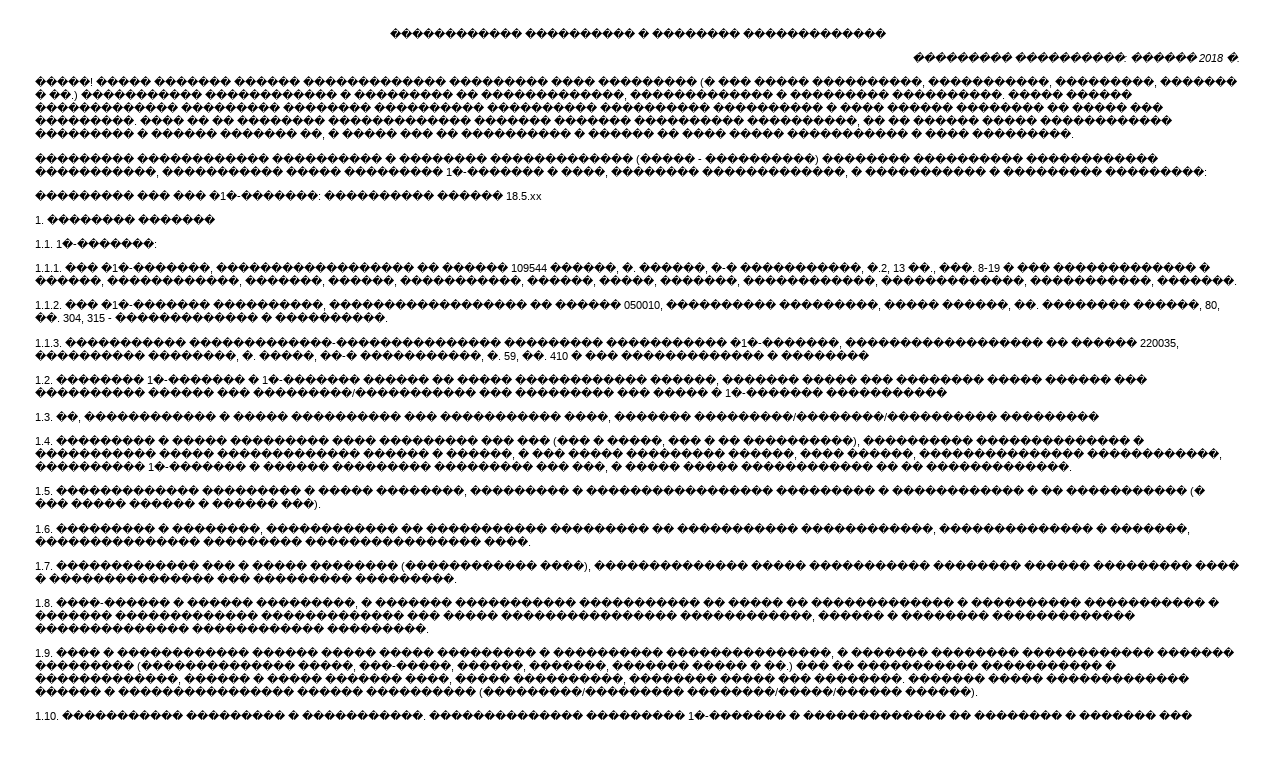

--- FILE ---
content_type: text/html; charset=UTF-8
request_url: https://sistema-mebeli.ru/license.html
body_size: 9838
content:
<!DOCTYPE HTML PUBLIC "-//W3C//DTD HTML 4.01 Transitional//EN" "http://www.w3.org/TR/html4/loose.dtd">
<html>
<head>
<meta http-equiv="Content-Type" content="text/html; charset=windows-1251">
<title>������������ ���������� � �������� �������������</title>
<style type="text/css">
body
{
	margin: 0px 0px 0px 0px;
	padding: 1.5em 40px 0px 35px;
	background: #ffffff; 
	color: #000000;
	font-family: Verdana, Tahoma, Arial, Helvetica, sans-serif;
	font-size: 70%;
}
</style>
</head>

<body>

<p align="center">
	 ������������ ���������� � �������� �������������
</p>
<p align="right">
	 <i>��������� ����������: ������ 2018 �.</i>
</p>
<p>
	 �����! ����� ������� ������ ������������� ��������� ���� ��������� (� ��� ����� ����������, �����������, ���������, ������� � ��.) ����������� ������������ � ��������� �� �������������, ������������� � ��������� ����������. ����� ������ ������������� ��������� �������� ���������� ���������� ���������� ���������� � ���� ������ �������� �� ����� ��� ���������. ���� �� �� �������� ������������� ������� ������� ���������� ����������, �� �� ������ ����� ������������ ��������� � ������ ������� ��, � ����� ��� �� ���������� � ������ �� ���� ����� ����������� � ���� ���������.
</p>
<p>
	 ��������� ������������ ���������� � �������� ������������� (����� - ����������) �������� ���������� ������������ �����������, ����������� ����� ��������� 1�-������� � ����, �������� �������������, � ����������� � ��������� ���������:
</p>
<p>
	 ��������� ��� ��� �1�-�������: ���������� ������ 18.5.xx
</p>
<p>
	 1. �������� �������
</p>
<p>
	 1.1. 1�-�������:
</p>
<p>
	 1.1.1. ��� �1�-�������, ������������������ �� ������ 109544 ������, �. ������, �-� �����������, �.2, 13 ��., ���. 8-19 � ��� ������������� � ������, ������������, �������, ������, �����������, ������, �����, �������, ������������, �������������, �����������, �������.
</p>
<p>
	 1.1.2. ��� �1�-������� ����������, ������������������ �� ������ 050010, ���������� ���������, ����� ������, ��. �������� ������, 80, ��. 304, 315 - ������������� � ����������.
</p>
<p>
	 1.1.3. ����������� �������������-��������������� ��������� ����������� �1�-�������, ������������������ �� ������ 220035, ���������� ��������, �. �����, ��-� �����������, �. 59, ��. 410 � ��� ������������� � ��������
</p>
<p>
	 1.2. �������� 1�-������� � 1�-������� ������ �� ����� ������������ ������, ������� ����� ��� �������� ����� ������ ��� ���������� ������ ��� ���������/����������� ��� ��������� ��� ����� � 1�-������� �����������
</p>
<p>
	 1.3. ��, ������������ � ����� ���������� ��� ����������� ����, ������� ���������/��������/���������� ���������
</p>
<p>
	 1.4. ��������� � ����� ��������� ���� ��������� ��� ��� (��� � �����, ��� � �� ����������), ���������� �������������� � ����������� ����� ������������� ������ � ������, � ��� ����� ��������� ������, ���� ������, ��������������� ������������, ���������� 1�-������� � ������ ��������� ��������� ��� ���, � ����� ����� ������������ �� �� �������������.
</p>
<p>
	 1.5. ������������� ��������� � ����� ��������, ��������� � ����������������� ��������� � ������������ � �� ����������� (� ��� ����� ������ � ������ ���).
</p>
<p>
	 1.6. ��������� � ��������, ������������ �� ����������� ��������� �� ����������� ������������, �������������� � �������, ��������������� ��������� ���������������� ����.
</p>
<p>
	 1.7. ������������� ��� � ����� �������� (������������ ����), �������������� ����� ����������� �������� ������ ��������� ���� � ��������������� ��� ��������� ���������.
</p>
<p>
	 1.8. ����-������ � ������ ���������, � ������� ����������� ����������� �� ����� �� ������������� � ���������� ����������� � ������� ������������� ������������� ��� ����� ���������������� ������������, ������ � �������� ������������� �������������� ������������ ���������.
</p>
<p>
	 1.9. ���� � ������������ ������ ����� ����� ��������� � ���������� ���������������, � ������� �������� ������������ ������� ��������� (�������������� �����, ���-�����, ������, �������, ������� ����� � ��.) ��� �� ����������� ����������� � �������������, ������ � ����� ������� ����, ����� ����������, �������� ����� ��� ��������. ������� ����� ������������� ������ � ���������������� ������ ���������� (���������/��������� ��������/�����/������ ������).
</p>
<p>
	 1.10. ����������� ��������� � �����������, �������������� ��������� 1�-������� � ������������� �� �������� � ������� ��� ����������� ���������������� ���������, ������� �������������-���������������� ��������� ������������� �� �������� ������������� ���������.
</p>
<p>
	 1.11. ������� � ��������, �� ��������� �������� 1�-������� ��� ���� ����, ������� ��������������� �����, ������������ ������������ ��������� ��� �� ������������� �� �������� ���������� ����������.
</p>
<p>
	 1.12. ���� � ������������ ������ ���������, ������������� � �������� /bitrix/modules/.
</p>
<p>
	 1.13. ������� ���-�������� � ���������� ���� ����������� ������� � ������� ip-��������, �� ������� ����������� ���������� ���������.
</p>
<p>
	 1.14. ������ ������� 1�-������� � ��������� ���������, �������������� �� �������������-��������������� �������������� � ����������-��������������� ���������� ��������� ��� � ����� ���������� ���������� � ������ �� ��������������� �������� ����������-����������� ��������� � ����� ����������� ������� � ��� �� ���� ��������, � ����� ��� ���������� ����������� ������ ������������ � �������, ��������� �� ������ <a href="https://www.1c-bitrix.ru/~cloud">https://www.1c-bitrix.ru/~cloud</a>.
</p>
<p>
	 1.15. ����������� ������24� - ��������� ���������, ��������������� ��� �������� ������ � �� ����������������� ����������� ����������� ���������.
</p>
<p>
	 1.16. ���������� ���������������� - ����������� ���������������� ���������� ���������, �� ����������� �������, ��������������� �.�. 1.1.2-1.1.3, ��� � ���������� ���������� ����������� ����������� ���������������� ������, ��������� � ��������������� ������.
</p>
<p>
	 1.17. ������ "���-�������" - ��������� ���������, �������������� ����������� ���������������� ��������� �� �������� ���-�������� � ����������� ������� ����������� ��������������� � ������������������ ���� ��������� � ������ ����������� �������� ������ � ������������.
</p>
<p>
	 2. ������� ����������
</p>
<p>
	 2.1. 1�-������� ������������� ������������ ����� ������������� ��������� (������� ���������������� ��������), ��� ������� ���������� ���� ����������� � ������� ������������� ��������� � ������������ � �� ����������� �������������, ��������������� ������������� � ��������� ���������� ����������, � ������ ����� ��������, ��������� � ������� 6 ���������� ����������.
</p>
<p>
	 2.2. ��� ��������� ���������� ���������� ���������������� ��� �� ��������� � �����, ��� � �� �� ��������� ����������.
</p>
<p>
	 2.3. ��������� ���������� ����������� �� ��� ��������������� � ������ ������ ������������� ��������� � ��������� �� ���������� ����� ����� �� ������������ ������������� ������������� � �������� ����� �������� ���������� ����� �� ��� ��� ������� ����������� ���������� ������������� ������� ���������� ����������.
</p>
<p>
	 2.4. 1�-������� ������������� ������������ ����� ������������� ��������� ��� ����������� �� ���������� �� �������� � � �������, ��������������� ��������� �����������.
</p>
<p>
	 3. ��������� ����� � �������� �����
</p>
<p>
	 3.1. ��������� �������� ����������� ���������������� ������������ � �������� ��������� ���� ��� �������� �. �����������, ������ (���� 1023901642852), � ����� �������� ����������, ��������� ����� �� ������� ����������� ���� �����. ���������� � ���������������� ��������� � ������� ���������������� � ���������������� ����� ���������.
</p>
<p>
	 3.2. ��������� ������ ��������� � �� �������� ���� (� ��� ����� �� �����) �������� ������������ ������ 1�-�������. ����� �� ������������� ��� ������������� ��������� � ��������� ������� ���������� ���������� ��������������� ��� ��������� ���� 1�-������� � �������� ����������� ���������� ��� ������� ������������ ��������������� �� ���������� ���������� ����.
</p>
<p>
	 3.3. 1�-������� �����������, ��� �������� ����� ������������ �� ���������� ���������� ������� ��� �������������� �� ������������, ������� ������������ � ���������.
</p>
<p>
	 3.4. ��������������� �� ��������� ��������� ���� ��������� � ������������ � ����������� ���������� �����������������.
</p>
<p>
	 3.5. ��������� ����������� ������������ �� ��������������� ������� ����� �� ������������� �������� ������ � ������ ������������ 1�-������� �/��� ��� ���������.
</p>
<p>
	 3.6. ������������ �� ����� �� ��� ����� �������� ������� ��� �������� ������� ��� ���������� � �������� �� ��������� ������, ������ �� �������� ����� ��� �������, ��������� � ���������.
</p>
<p>
	 3.7. ��� ������ ��������� ���� � ����������� ������������� ��������� ��������������� ���������� ��������� ����������� �������� ������, � ��� ����� ��������������� ��� � ������������� ���.
</p>
<p>
	 4. ������� ������������� ��������� � �����������
</p>
<p>
	 4.1. ��������� ���������� ������������� ����� ��������� (�����������), ������� � ������������� ����� ����� ��������� � ������ �� �������������� ������������. ������������ ��������� (�� ����������� �������� ������� ���� � ������) ��������������� ����� �� ���� ����� ����� ��������� ������� �������������� ���������� ������ (� ������ ����������� ������������), ������������ ����� ���� � ���� ������. ������������ �������� ������ ��������������� ����� �� ���� ����� ����� ��������� ������� �� ����� ���� ������, � ������������ �������� ������� ���� - ���� ����.
</p>
<p>
	 4.2. ��������� ����� ���� �������� ����������� �� �������������� ��������� (���) � ����� ������������� ������������� ��� ����� �� ����������, ������������ �/��� ���������� ����� ��� ������� ���������� ������ "��������" ������� � ��� (� ��� ����� �� ���� �������� ��� ����� ��������� ���� ������������). ��������� ����� ��������� ������ ���� ���������� ������� ����� ���������� ����������������� �����.
</p>
<p>
	 4.3. ���������� ��������� �� ����� ���� ��������� �/��� �������������� �� ������ ����������� (���), �� ����������� �������, ��������������� � �. 4.4 ���������� ����������.
</p>
<p>
	 4.4. ������������� �������� ������� ��� ������� ������ "���-�������" ��������������� ����� ������������ ���������� ��������� �� ��� ������� ���-�������� ��� ����������� ����������������� � ���������������� ���� ��������� � ������ ����������� �������� ������ � ������������.
</p>
<p>
	 4.5. ������ ������� ������������� ����������� ���������:
</p>
<p>
	 4.5.1. ������ ������� 1�-�������.
</p>
<p>
	 ��������� ������ ������� 1�-������� � ������ ��������� � ��� ������������� �������������� � �������� (�����������������) ������ � ��� �������� ��������������� ������������� ��������������. ��� ���� 1�-������� ��������� �� ����� ����� �� ������ ���������� ��� ���������� ������ � ����������� ����������� �������� ����� ������������� ���������� ������. ������ ������ �� ���������� � �������� ������� ���� � � ����-������.
</p>
<p>
	 4.5.2. ����������� ������24�.
</p>
<p>
	 ����������� �������� �� ��������� ������������� ����� �� ������������� ������������ ������24� ��� ����������� � � ������������ � ����������� � ����������� ������������ ��������������� �������������. �� ��������� ����� �������� ����������� �������� ������������ �� ����� ����� ������������ ����������� ������24� ��� ���������� ������ �� ������� ��������� ����� ����������� ��������.
</p>
<p>
	 4.6. ������ ������� ������������� �������� �����������:
</p>
<p>
	 4.6.1. ��������� ����� ���� ����������� � �������������� �� �������������� ����������� (���) � ����� ���������� ����� �� ����������, ������������ �/��� ���������� ����� ��� ������� ���������� ������ "��������" ������� � ��� (� ��� ����� �� ���� �������� ��� ����� ��������� ���� ������������).
</p>
<p>
	 4.6.2. ������������� �������� ���������� ��������������� ����� ������������ ���������� ��������� �� �������������� ����� �������� ���-�������� ��� ����������� ����������������� � ���������������� ���� ��������� � ������ ����������� �������� ������ � ������������, �� ����������� �������., ��������������� �. 4.6.3 ���������� ����������.
</p>
<p>
	 4.6.3. ������������� ��������� �������� ���������� ��������������� ����� ������������ ���������� ��������� �� ����� ����� �������� ���-�������� ��� ����������� ����������������� � ���������������� ���� ��������� � ������ ����������� �������� ������ � ������������, ������� ������� ��� ������� ��������.
</p>
<p>
	 4.7. ������������ ������ ��������, ��������� ��� ������� ����� ��������� ������ � �������, ��������������� ������� ����������� ���������������� �� ��������� �����.
</p>
<p>
	 4.8. ������������ �� ����� ����������, �������������� ��������� � �� ����������, � ����� ��������� �� ���� ��������� �����, � ����� �����, � ��� ����� � ���� ��������� ����, �����-���� ��������, � ��� ����� ������� � ������/������. ������������ �� ����������� ������������ ��������� �����-���� ��������, ���� ����� ������������� ������������ ��� �������� � ��������� ���������� ��� ������������ ����������� ����������������.
</p>
<p>
	 5. ������� (��������) ����
</p>
<p>
	 5.1. ������������ �� ����������� �������, ������������� ��������� �����������, ����� ����� ���������� �������� (��������) ��������� ���� ����� � ����������� �� ���������� ���������� ������� ������������ ������ ��� ������� ��������� ����������� �������� 1�-�������. ��������� ����� �� ������� (��������) �� ��������������� ��� �������������, ������� �������� ����� �� ������������� ��������� � ���������� ����������� ������� (��������).
</p>
<p>
	 5.2. ������� (��������) ���� � ������������ �������������� ������ ��� ������� ������� � ��������������� �������� ������ ������������ �� ����� ����������� � ��������� ���������� ���������� � ��������.
</p>
<p>
	 5.3. ������� (���������) ����� �� ������������� ���������, ������������ ��������� ��������� ���������� ��� ������������� �� ����������� ������������ ����� ���������, ������� ���������.
</p>
<p>
	 5.4. ������������ ������ ������������ 1�-������� ������ ������ � ����� ������������ ��� ��������������� �� ���� ��������� � ������������ � ��������� �����������.
</p>
<p>
	 5.5. ������� (��������) ���� �� ���������� ���������� �� ����� ���� ������������: (1) �������� ��� ����� �����-���� ������ ����, � ����� (2) � ������ ������������� ������������� ����-������ ��� NFR-��������, � ��������� ������� ��������������� ������ ������ �� ���������� ����.
</p>
<p>
	 6. ��������, �� ����, ����� ������� � ����������� ����������
</p>
<p>
	 6.1. ����������� ��������:
</p>
<p>
	 6.1.1. ����������� �������� ��������������� �� ��������� �������� �� ���� ���� ��� �� ��� ���������, ���� ���� �� ����������� ���������. �� ��������� ���������� ����� ������������ ������ ���������� ������������� ��������� �� �������� ������������ ��������, ���� ��������� ����� ������� � �������� ������������� ��������� �� �������� ����������� �������� �� ��������� ����.
</p>
<p>
	 6.1.2. ����������� �������� ������������� ����� �� ������������� ��������� ��� ����������� � � ������������ � ����������� � ����������� ������������ ��������������� �������������, � ��� �����, �� �� �������������, ���������� ���������� � ����� ������� (�����������) ���������, � ����� �������� � �� ��������� � ������������� ��� ������� ��������������� ��������������.
</p>
<p>
	 6.1.3. ��������� ����������� �������� ������ ���� ������������ � ������������ ������� ����������� ����� �������������� ���� � ��������������� ���� ����� �� ��������� ��������: (�) �� ��������������� ����� ��������� ��������� �� ���; (�) � ����������� ���� ������� ����������; (�) � ���� �������� �� ������ <a href="http://www.1c-bitrix.ru/support/key_info.php">http://www.1c-bitrix.ru/support/key_info.php</a>. � ������ ���� ��������� �� ����� ����������� � ������� �����, �������������� �� ���������� ���� ������ � ���� ��������, ��� ���������� ������������� �� ��������� ����� �������.
</p>
<p>
	 6.1.4. ����� �� ��� ����� ������ (����������) ��������� ��������������� ������������ � ������ � � ������� ����� �������� ����������� �������� �� �������� ���������� ����������, ���� ������ ��� ���������� ��������� ������������ �� ����� ���������� ������������ � ������� ���������� � ���������� ���������� ���� ��������� ����������. ������� ����������� � ������������ ���� ��������� ����, ��� ��������� ����� ������ (����������) ��������� �� ������ �� ����� ������ �������������� ���� �� ������������� ��������� ��� ��������� ����� ����������� ����������� ��������.
</p>
<p>
	 6.1.5. ������������ ������ � ������� ������ ������ � ������� ��������� �������� ���������� ����������� ��������, ��������� �� �������� �������� ����� ������� � �������� ������������� ��������� �� �������� ����� ����������� �������� (�������� ���������). � ���� ������ ���� �������� ����� ����������� �������� ����������� � ������� ��������� ����� �������� ���������� ����������� ��������.
</p>
<p>
	 6.1.6. � ������� ����� ����� �������� ����������� �������� ������ ���� ������������ ������ ����������� ������� �� ����������� �������� ������� ���� ��� ������� ��������������� ������� ������������� ��������������. ������������ ������ ������������ ����� ��� ����������� �������� �� ��������� ����� ����������� �������� ����������� ����, � ������� ������������� �������. �� ��������� ���������� ������� ������������ ����� ����� ���������� ������������� ������ ���� �������� �� �������� ������������ ��������.
</p>
<p>
	 6.2. ������������ ��������:
</p>
<p>
	 6.2.1. ������������ �������� ��������������� ������������ ��� ��������������� �������������� (������������) �� ���� ���� �������� �������������� ���� �� ��������� ������ � ������ � �� ��� �������������� ��� ����������� ��������.
</p>
<p>
	 6.2.2. ������������ �������� ������������� ������������ ����� �� ������������� ��� �������������� ������������ ���������, ������� ���� ������������� ��� � ������ ����������� ��������, �� ����������� ������� � �����������������, ��������� �� ������ <a href="https://www.1c-bitrix.ru/legal/limited_license.php" target="_blank">https://www.1c-bitrix.ru/legal/limited_license.php</a> 1�-������� ��������� �� ����� ����� �������� � ������������� ������� ��������� ������.
</p>
<p>
	 6.3. �������� �� ����-������:
</p>
<p>
	 6.3.1. ������������ ������ ������������ ����-������ ��������� � ������� �������������� � ��� ������������� ����� � ��� ������� �������������� (������������).
</p>
<p>
	 6.3.2. ��������� ����-������ �������� �������� ������������� ���� ������� ���������� ����������. �� ��������� �������������� ����� ������������� ����-������ ������������ ������ ���������� �� �������������, ���� ��������� ������� ��� ���� ������� ���������� ����������� ������������� ���������.
</p>
<p>
	 6.3.3. 1�-������� �� ����� ��������������� �� ����������� ������, ���������� ������������� � ����-������, � ������ ���� �� ��������� �������������� ����� ������������� ����-������ ������������ �� ���������� � ������������ ������������� ���������.
</p>
<p>
	 6.4. NFR-��������:
</p>
<p>
	 6.4.1. NFR-�������� ������������� ����� ������������ ��� ������� �������� 1�-������� ������������ ��������� �� �������� ���������� ���������� ������������� � ����� ���������������� ������������� �������������, ������� ������ �� ����������, ������������ �/��� ���������� ������, ��� ����� ������� �/��� ����� ���������� ������� �����.
</p>
<p>
	 6.5. ��������� �������� ����������:
</p>
<p>
	 6.5.1. ��������� �������� ���������� ������������� ����� �� ������������� ��������� � ������������ ���������, ���������������� �������� 6.1.2-6.1.4 � 6.1.6 ����������, � ������ ������������, ����������� � ������ �������.
</p>
<p>
	 6.5.2. ������������ ������ ������������ ��������� �������� ���������� � ������� �����, ���������� � ��������.
</p>
<p>
	 6.5.3. ��������� ��������� �������� �������������� ������������� �� 8 (�������) ����������� ���� � ���� �������� ������������� �����, ���� ������������ �� ���������� �� � ������ ������ ����� ���������� ����� ���������, ���������������� � �. 6.1.3 ����������.
</p>
<p>
	 6.5.4. �� ��������� ����� ������������� ��������� �������� ���������� ��������� ���������� ��������� ������������.
</p>
<p>
	 6.5.5. ��� ������������ ������������� ��������� ����� ��������� ����� �������� ��������� �������� ���������� ������������ ������ ��������������� ��������� ����� ������� �� �������� ��������� �������� ���������� �� ��������� ����.
</p>
<p>
	 6.5.6. ����������� �������� ������ ��� ����������� ���������������� ��������� �������� � �������� ����� ���� ����� ����� ��������� ����� ������������� ��������� �������� ����������.
</p>
<p>
	 7. ����������� ���������
</p>
<p>
	 7.1. 1�-������� ������������ ����������� ��������� ������������, � ��� ����� �� ��������, ��������� � �����������������, ������������� ��������� � ������������ �� ����������� ������������� �������������� (����������) ������������, �������� � ���� ������ ��������� � ������� � �� ��������, ��������� � ����������� ������������ � ���.
</p>
<p>
	 7.2. ������������ ������ ���������� � ������ ����������� ��������� 1�-������� ��� ������� ��������������� ��������������.
</p>
<p>
	 7.3. ��� ������������� ����������� ��������� 1�-������� ������ ����������� �� ������������ �������������� ����������, ���������� ������ ������������� ����� � ����������� ������������� ������������.
</p>
<p>
	 7.4. ��������� �� �������� ����������� ��������� ����������� ����� ����� �� ����� 1�-������� �� ������ <a href="http://www.1c-bitrix.ru/support/">http://www.1c-bitrix.ru/support/</a>
</p>
<p>
	 8. ��������������� ������
</p>
<p>
	 8.1. �� ��������� ������� ���������� ���������� ��������� ���������������, ��������������� ���������� �����������������.
</p>
<p>
	 8.2. 1�-������� �� ����� ��������������� ����� ������������� �� ����� �����, ����� ������ �������, �������, ���������� ��� ����������, ��������� � �������������� ��� � �������������� ������������� ���������, � ��� ����� � ������ ���������������� ����������� �� ������� ������������ � ����������� ������ ������, ��� �� ������ ���� ������� �������.
</p>
<p>
	 8.3. ������������ ����� ���������������, ��������������� ���������� �����������������, �� ������������� ��������, ������������ �� ���������� ����������� ������� ������, � ����� �� ��������������� ������� ���������� ����� ������� ������, ������� � ��� ����� ���������:
</p>
<p>
	 - ����������� � ����� �������������� ���� ��������� � ���� ��� ������;
</p>
<p>
	 - ����������� ����� ���, ������� ���� ��� ����� ���� ��������;
</p>
<p>
	 - ������������ ���������������� ���� � ����� ��������� ��������� ���� ��������������� �/��� ���������� ����������� �� ������������� ���������;
</p>
<p>
	 - �� ��������������� ���������� � ������� ������������.
</p>
<p>
	 8.4. � ������ ���� � ������������ ������� ���������� �������������������� ������� � �������������� ����, �� ��������� ���������� �������� ���������� �� ���� �� ������ <a href="mailto:sales@1c-bitrix.ru">sales@1c-bitrix.ru</a> ��� ��� ����������. ������ �� ���������� ��������� ��� �������� � ��� (� ��� ����� ���������) ���������� ������������ � �������� ������������, �� ��� ����� � � ��� ���������.
</p>
<p>
	 9. ������������ ��������
</p>
<p>
	 9.1. ��������� ��������������� �� �������� ���� ����� � 1�-������� �� �����������, ��� ��� �� �������������� ����������� ����� �������� ��������� ������������ ��� ������ ���� ��������� ��� ���������� ��� ����.
</p>
<p>
	 9.2. �� 1�-������� � ����� ������ �� ����� ���� ��������� ������� ��������������� �� ��������� ������ ������������� ������ ������� 1�-�������, ���� ���� � ���������� ������ ��������� ��������� � �� �������������� ����������� ��������� �������� ��������� ������������ �/��� ����� ��������� �������� �������� ����������� ������������� ��������� �������������.
</p>
<p>
	 9.3. 1�-������� �� ���������� � �� ������������ ���������� ������������� ����� ���������� � �������� ������������� ���������, �� ������ �� �� ���������� � �����������, � ����� � ������ �� ���������� �� ����� � �� ����� ����� �������� �� ��� ���������� ������� ����� � �������� ������� ���, ������������� �������� � ����������� ���������� ����������������.
</p>
<p>
	 9.4. ��� ������������� ������ ������� 1�-������� ������� � ������� �������� �������� ��������������� �����, ������������ ��������� ���������������� ����������-���������� ���������, ����������� ������� �������������� �������������-���������������� ��������������; ����� ������, ���������� ��� ���������� �����������, ������������ ��������������� ������������� ���������������� ���� �������� ���������. �� 1�-������� � ����� ������ �� ����� ���� ��������� ��������������� �� ���������� �������� ���������� �/��� �� �����������. ������������ �������������� ������� ������ ��� �� ��������� �����������, ���� ���������� ���������� ��� 1�-�������, � ����� � ���� ��������������� �� ����������� ���������� ����� ����������� ������������� �� ������������.
</p>
<p>
	 9.5. ��������� ���������� �� ���������� ��������� ������������ � ���������������� ���� �������������� ����������� �� ������� ������������, ������� ������������� ������� ������������ � ��������� ���������� � ��������������� ����������������. 1�-������� �� ����� ��������������� �� ���������� ������, ����� ������� ��������� ����������� �/��� ���� �������������� ���� ����������� ��������� ������������.
</p>
<p>
	 9.6. ���� ��� ������������� ��������� ����� ���������� ������, 1�-������� ���������� ���� ��� �� ����������� � ����������� �������� �����. ������� �����������, ��� ������ ����������� ����� ���������� ������ �� ����� ���� �����������, ��� ��� ��������� ����� ��������������� � ������� ����������� ��� ��� ��������� �������������, ������������ �������� � ����������� ��������� ���������� ������������, � ����������������� � ����� ���������� ������� � ������ ���� �� ������� ������ �� 1�-�������.
</p>
<p>
	 9.7. 1�-������� �� ����������� ������������� ������ ��������� � ���������� ��������� �������������� �����������, � ����� ����� ������ (����������) � ��� ����� � �������, ���� ������������ ������ ����, ���������� /bitrix/components/bitrix/ ��� ��������� ���� ������ ���������.
</p>
<p>
	 9.8. 1�-������� �� ����� ��������������� �� ����������� ������, ���������� ������������� � ���������.
</p>
<p>
	 10. �������� �� ������������� ����������
</p>
<p>
	 10.1. ������������ ��������� ��������� � ����������� � ���, ��� �������� 1�-������� ����� ��������, �������, ������������ � ������������ ���������������, �����������, ������������� ���������� � ���������� �� ������������� ���������, �������, ������ �������, ���������� �������������� ������� ��� ����������� �����������, ���������� � ���������� � ������������, ��������� ����������� ����������� � �����������, �������������� �����������, �� ������������� ��������� ������� � �������������� ������������ ���������, ��������� � ������ ��������� �/��� �����������, ������� ������������ ���������� ��� ����, ����� ������������� � �������� ���������, ��������� �������� ���������� ���������, ����������� ��������� � ��������, ��������� � ���������� (���� ����� ���������������). �������� 1�-������� ����� ������������ ������ ����������, ������� �� �������������� ������������, � �����, ��������� ����.
</p>
<p>
	 10.2. � ����� ��������� ����������� ���������, ������������ � ����� ��������� �������� 1�-������� ��� ��������� ������������� ��� ������������ ������������� � ����������, �������� 1�-������� ����� ����� ������������� ����� ��������� ��� ��������� ������������� ����� ��������������� ����������, ������� ��������� � ���������, ������������ �/��� ������� ����� �������� ��� ���������� ������������ � ��� �����, ������� �� �������������� ������������.
</p>
<p>
	 10.3. ������������ ��������� ��������� � ����������� � ���, ��� �������� 1�-������� � ����� �������� ��������� ������������� � ����������� ������� ������ ����������� �����, � ����� �������������� �� ������������ ������ ��������� ����� ��������, �������, ������������ � ������������ ���������� �� ������������� �����, ������� � ��� �����, ���������� � �������� � �������� � ������� ��������/���������/������� �����.
</p>
<p>
	 10.4. ������������ ��������� ��������� � ����������� � ���, ��� �������� 1�-������� ����� ��������, �������, ������������ � ������������ ������ � ���������� � ����������, ��������������� � ��������� ����������� �� ����� ������������, ������� ������ ������� ���������� � ���������� ��� �������� �����, ���������� ��������, ������� � ���������� �� �� �������, � ����� ��������� ������������� ��������� ������������� � ��������� ����������������� �����������, ��������� ����� ��� �� ����������� � ��������, ��������� ��������� �����, ������� ��������������� �� ��� ���� ��������-�������. �������� 1�-������� ��������� �� ���� ������������� � �����������, ��� �� �� ������������ �����-���� �����������, ���������� ��� ����������, � ����� �������� ������� ����� ���������� ����������. �������� 1�-������� �� �����������, �� �������� � �� ���������� ����������, ����������� ���������� �������� ����������� ����� (����� ��� ���, ����� ����������� �����, ���������� � ���������, ������� �������� � ��.). ������������ ����� �������� ����, ���� ��� ������ ������������ ������, ��������� ��������������� ��������� � ���������� ���������, ���� ���������� �� ����� �������� ���������, ���������� ��� ���� � ���, ��� ��������� ��������� �������������� ����������� ��������� �������� ���� ��������� ����� ���������� ��� ��������� ��������������� � ��������������� ������������� ������ ��� ������.
</p>
<p>
	 10.5. �������� � ��������� ���������� ���������� �������� ���� ������������ � �������� ������� ��������� ����� ����������, ������� ������ �������������� �� �������� �������� ������������������, ������������� �� ������: <a href="http://www.1c-bitrix.ru/legal/privacy/">http://www.1c-bitrix.ru/legal/privacy/</a>
</p>
<p>
	 11. ��������, ��������� � ����������� ����������
</p>
<p>
	 11.1. �� ���� ��������, �� ��������������� ��������� �����������, ������� ��������������� ������� ������������ ����������� ����������������.
</p>
<p>
	 11.2. 1�-������� ����� ����� � ������ ��������� ������������� ������� ���������� ���������� �� ������������� ���������, � ��� �����, �� �� ������������� ����������� ������� 4 ���������� ����������, � ������������� ������� ����������� ��������� ����������, �������� �� ���� ������������.
</p>
<p>
	 11.3. ��� ����������� ���������� ���������� ����� �������� � �� ����� ���������� ������������ ������ ���������� ������������� ��������� ��������� � ���������� ��� ����� ���������, ������������� �� ����������� ������������, ������� ��������� ����� ������ � ������ ����������� ���������.
</p>
<p>
	 11.4. � ������ ���� ������������ ��� �������� �����-���� ��������� ���������� ���������� �����������������, ���������� ���������� ����������� � ��������� �����.
</p>
<p>
	 11.5. 1�-������� ��������� �� ����� ����� � ������������� ������� ������������ ��������� � �������� ��������� ����������.
</p>
</body>
</html>